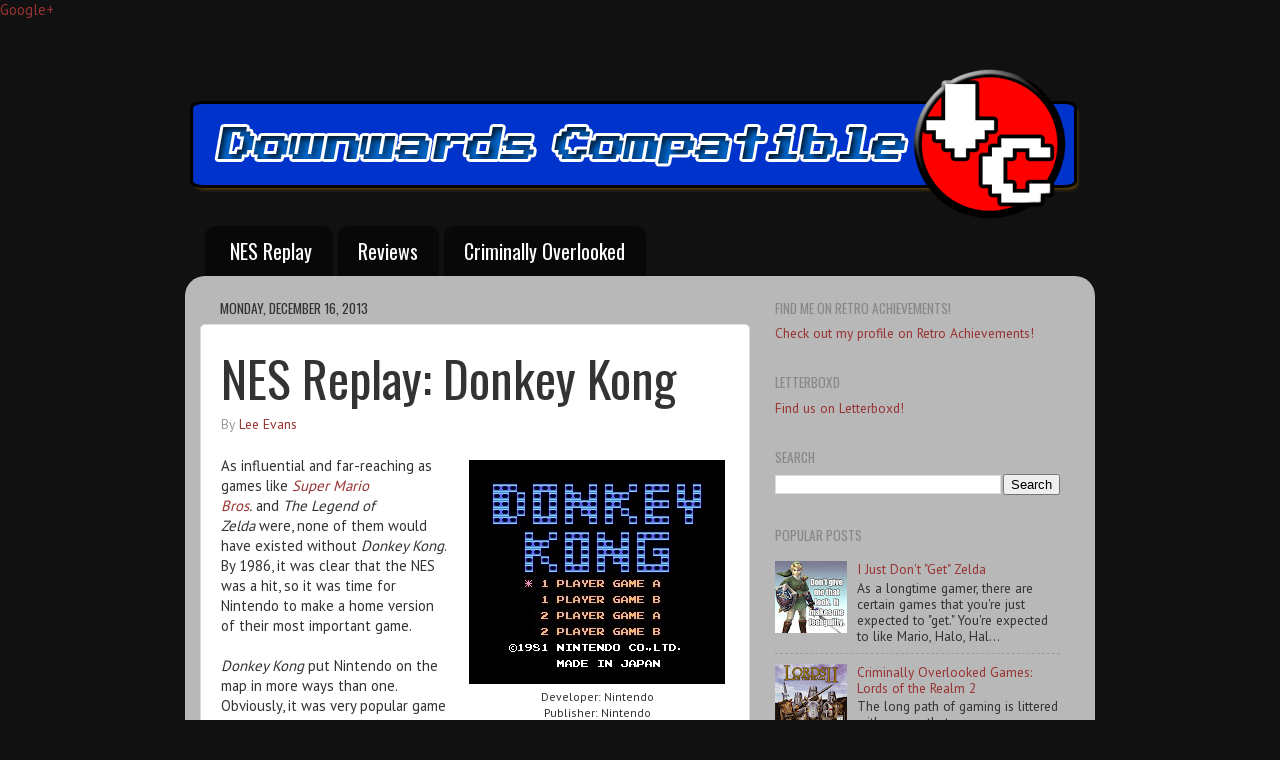

--- FILE ---
content_type: text/html; charset=UTF-8
request_url: http://www.downwardscompatible.com/2013/12/nes-replay-donkey-kong.html
body_size: 13725
content:
<!DOCTYPE html>
<html class='v2' dir='ltr' xmlns='http://www.w3.org/1999/xhtml' xmlns:b='http://www.google.com/2005/gml/b' xmlns:data='http://www.google.com/2005/gml/data' xmlns:expr='http://www.google.com/2005/gml/expr'>
<head>
<link href='https://www.blogger.com/static/v1/widgets/335934321-css_bundle_v2.css' rel='stylesheet' type='text/css'/>
<meta content='width=1100' name='viewport'/>
<meta content='text/html; charset=UTF-8' http-equiv='Content-Type'/>
<meta content='blogger' name='generator'/>
<link href='http://www.downwardscompatible.com/favicon.ico' rel='icon' type='image/x-icon'/>
<link href='http://www.downwardscompatible.com/2013/12/nes-replay-donkey-kong.html' rel='canonical'/>
<link rel="alternate" type="application/atom+xml" title="Downwards Compatible - Video Games and Pop Culture - Atom" href="http://www.downwardscompatible.com/feeds/posts/default" />
<link rel="alternate" type="application/rss+xml" title="Downwards Compatible - Video Games and Pop Culture - RSS" href="http://www.downwardscompatible.com/feeds/posts/default?alt=rss" />
<link rel="service.post" type="application/atom+xml" title="Downwards Compatible - Video Games and Pop Culture - Atom" href="https://www.blogger.com/feeds/5958630519986783831/posts/default" />

<link rel="alternate" type="application/atom+xml" title="Downwards Compatible - Video Games and Pop Culture - Atom" href="http://www.downwardscompatible.com/feeds/7118869392270165185/comments/default" />
<!--Can't find substitution for tag [blog.ieCssRetrofitLinks]-->
<link href='https://blogger.googleusercontent.com/img/b/R29vZ2xl/AVvXsEjlMVbhZ0qhiNkGjwZo3Lh0jUwkDfiCJrQ-4DQ3Z2yYWrUegoUZz4CaCVZ5Nxrpjo3Z6vV9NfW7oN2RnBJhFrstqTlqZgYRkFBkZIdbc2gUl7u3TUIhQcJ2mY696ye0QwRGc_bqGgc_QW_t/s1600/DonkeyKongTitle.jpg' rel='image_src'/>
<meta content='http://www.downwardscompatible.com/2013/12/nes-replay-donkey-kong.html' property='og:url'/>
<meta content='NES Replay: Donkey Kong' property='og:title'/>
<meta content='All about video games, pop culture and whatever else crosses our desk.' property='og:description'/>
<meta content='https://blogger.googleusercontent.com/img/b/R29vZ2xl/AVvXsEjlMVbhZ0qhiNkGjwZo3Lh0jUwkDfiCJrQ-4DQ3Z2yYWrUegoUZz4CaCVZ5Nxrpjo3Z6vV9NfW7oN2RnBJhFrstqTlqZgYRkFBkZIdbc2gUl7u3TUIhQcJ2mY696ye0QwRGc_bqGgc_QW_t/w1200-h630-p-k-no-nu/DonkeyKongTitle.jpg' property='og:image'/>
<title>Downwards Compatible - Video Games and Pop Culture: NES Replay: Donkey Kong</title>
<style type='text/css'>@font-face{font-family:'Oswald';font-style:normal;font-weight:400;font-display:swap;src:url(//fonts.gstatic.com/s/oswald/v57/TK3_WkUHHAIjg75cFRf3bXL8LICs1_FvsUtiZSSUhiCXABTV.woff2)format('woff2');unicode-range:U+0460-052F,U+1C80-1C8A,U+20B4,U+2DE0-2DFF,U+A640-A69F,U+FE2E-FE2F;}@font-face{font-family:'Oswald';font-style:normal;font-weight:400;font-display:swap;src:url(//fonts.gstatic.com/s/oswald/v57/TK3_WkUHHAIjg75cFRf3bXL8LICs1_FvsUJiZSSUhiCXABTV.woff2)format('woff2');unicode-range:U+0301,U+0400-045F,U+0490-0491,U+04B0-04B1,U+2116;}@font-face{font-family:'Oswald';font-style:normal;font-weight:400;font-display:swap;src:url(//fonts.gstatic.com/s/oswald/v57/TK3_WkUHHAIjg75cFRf3bXL8LICs1_FvsUliZSSUhiCXABTV.woff2)format('woff2');unicode-range:U+0102-0103,U+0110-0111,U+0128-0129,U+0168-0169,U+01A0-01A1,U+01AF-01B0,U+0300-0301,U+0303-0304,U+0308-0309,U+0323,U+0329,U+1EA0-1EF9,U+20AB;}@font-face{font-family:'Oswald';font-style:normal;font-weight:400;font-display:swap;src:url(//fonts.gstatic.com/s/oswald/v57/TK3_WkUHHAIjg75cFRf3bXL8LICs1_FvsUhiZSSUhiCXABTV.woff2)format('woff2');unicode-range:U+0100-02BA,U+02BD-02C5,U+02C7-02CC,U+02CE-02D7,U+02DD-02FF,U+0304,U+0308,U+0329,U+1D00-1DBF,U+1E00-1E9F,U+1EF2-1EFF,U+2020,U+20A0-20AB,U+20AD-20C0,U+2113,U+2C60-2C7F,U+A720-A7FF;}@font-face{font-family:'Oswald';font-style:normal;font-weight:400;font-display:swap;src:url(//fonts.gstatic.com/s/oswald/v57/TK3_WkUHHAIjg75cFRf3bXL8LICs1_FvsUZiZSSUhiCXAA.woff2)format('woff2');unicode-range:U+0000-00FF,U+0131,U+0152-0153,U+02BB-02BC,U+02C6,U+02DA,U+02DC,U+0304,U+0308,U+0329,U+2000-206F,U+20AC,U+2122,U+2191,U+2193,U+2212,U+2215,U+FEFF,U+FFFD;}@font-face{font-family:'PT Sans';font-style:normal;font-weight:400;font-display:swap;src:url(//fonts.gstatic.com/s/ptsans/v18/jizaRExUiTo99u79D0-ExcOPIDUg-g.woff2)format('woff2');unicode-range:U+0460-052F,U+1C80-1C8A,U+20B4,U+2DE0-2DFF,U+A640-A69F,U+FE2E-FE2F;}@font-face{font-family:'PT Sans';font-style:normal;font-weight:400;font-display:swap;src:url(//fonts.gstatic.com/s/ptsans/v18/jizaRExUiTo99u79D0aExcOPIDUg-g.woff2)format('woff2');unicode-range:U+0301,U+0400-045F,U+0490-0491,U+04B0-04B1,U+2116;}@font-face{font-family:'PT Sans';font-style:normal;font-weight:400;font-display:swap;src:url(//fonts.gstatic.com/s/ptsans/v18/jizaRExUiTo99u79D0yExcOPIDUg-g.woff2)format('woff2');unicode-range:U+0100-02BA,U+02BD-02C5,U+02C7-02CC,U+02CE-02D7,U+02DD-02FF,U+0304,U+0308,U+0329,U+1D00-1DBF,U+1E00-1E9F,U+1EF2-1EFF,U+2020,U+20A0-20AB,U+20AD-20C0,U+2113,U+2C60-2C7F,U+A720-A7FF;}@font-face{font-family:'PT Sans';font-style:normal;font-weight:400;font-display:swap;src:url(//fonts.gstatic.com/s/ptsans/v18/jizaRExUiTo99u79D0KExcOPIDU.woff2)format('woff2');unicode-range:U+0000-00FF,U+0131,U+0152-0153,U+02BB-02BC,U+02C6,U+02DA,U+02DC,U+0304,U+0308,U+0329,U+2000-206F,U+20AC,U+2122,U+2191,U+2193,U+2212,U+2215,U+FEFF,U+FFFD;}</style>
<style id='page-skin-1' type='text/css'><!--
/*-----------------------------------------------
Blogger Template Style
Name:     Picture Window
Designer: Blogger
URL:      www.blogger.com
----------------------------------------------- */
/* Content
----------------------------------------------- */
body {
font: normal normal 15px PT Sans;
color: #333333;
background: #111111 none no-repeat scroll center center;
}
html body .region-inner {
min-width: 0;
max-width: 100%;
width: auto;
}
.content-outer {
font-size: 90%;
}
a:link {
text-decoration:none;
color: #993333;
}
a:visited {
text-decoration:none;
color: #cc6666;
}
a:hover {
text-decoration:underline;
color: #ff3243;
}
.content-outer {
background: transparent none repeat scroll top left;
-moz-border-radius: 0;
-webkit-border-radius: 0;
-goog-ms-border-radius: 0;
border-radius: 0;
-moz-box-shadow: 0 0 0 rgba(0, 0, 0, .15);
-webkit-box-shadow: 0 0 0 rgba(0, 0, 0, .15);
-goog-ms-box-shadow: 0 0 0 rgba(0, 0, 0, .15);
box-shadow: 0 0 0 rgba(0, 0, 0, .15);
margin: 20px auto;
}
.content-inner {
padding: 0;
}
/* Header
----------------------------------------------- */
.header-outer {
background: transparent none repeat-x scroll top left;
_background-image: none;
color: #ffffff;
-moz-border-radius: 0;
-webkit-border-radius: 0;
-goog-ms-border-radius: 0;
border-radius: 0;
}
.Header img, .Header #header-inner {
-moz-border-radius: 0;
-webkit-border-radius: 0;
-goog-ms-border-radius: 0;
border-radius: 0;
}
.header-inner .Header .titlewrapper,
.header-inner .Header .descriptionwrapper {
padding-left: 0;
padding-right: 0;
}
.Header h1 {
font: normal normal 36px Arial, Tahoma, Helvetica, FreeSans, sans-serif;
text-shadow: 1px 1px 3px rgba(0, 0, 0, 0.3);
}
.Header h1 a {
color: #ffffff;
}
.Header .description {
font-size: 130%;
}
/* Tabs
----------------------------------------------- */
.tabs-inner {
margin: .5em 20px 0;
padding: 0;
}
.tabs-inner .section {
margin: 0;
}
.tabs-inner .widget ul {
padding: 0;
background: transparent none repeat scroll bottom;
-moz-border-radius: 0;
-webkit-border-radius: 0;
-goog-ms-border-radius: 0;
border-radius: 0;
}
.tabs-inner .widget li {
border: none;
}
.tabs-inner .widget li a {
display: inline-block;
padding: .5em 1em;
margin-right: .25em;
color: #ffffff;
font: normal normal 20px Oswald;
-moz-border-radius: 10px 10px 0 0;
-webkit-border-top-left-radius: 10px;
-webkit-border-top-right-radius: 10px;
-goog-ms-border-radius: 10px 10px 0 0;
border-radius: 10px 10px 0 0;
background: transparent url(//www.blogblog.com/1kt/transparent/black50.png) repeat scroll top left;
border-right: 1px solid transparent;
}
.tabs-inner .widget li:first-child a {
padding-left: 1.25em;
-moz-border-radius-topleft: 10px;
-moz-border-radius-bottomleft: 0;
-webkit-border-top-left-radius: 10px;
-webkit-border-bottom-left-radius: 0;
-goog-ms-border-top-left-radius: 10px;
-goog-ms-border-bottom-left-radius: 0;
border-top-left-radius: 10px;
border-bottom-left-radius: 0;
}
.tabs-inner .widget li.selected a,
.tabs-inner .widget li a:hover {
position: relative;
z-index: 1;
background: #0000ff url(//www.blogblog.com/1kt/transparent/white80.png) repeat scroll bottom;
color: #336699;
-moz-box-shadow: 0 0 3px rgba(0, 0, 0, .15);
-webkit-box-shadow: 0 0 3px rgba(0, 0, 0, .15);
-goog-ms-box-shadow: 0 0 3px rgba(0, 0, 0, .15);
box-shadow: 0 0 3px rgba(0, 0, 0, .15);
}
/* Headings
----------------------------------------------- */
h2 {
font: normal normal 100% Oswald;
text-transform: uppercase;
color: #888888;
margin: .5em 0;
}
/* Main
----------------------------------------------- */
.main-outer {
background: transparent url(//www.blogblog.com/1kt/transparent/white80.png) repeat scroll top left;
-moz-border-radius: 20px 20px 0 0;
-webkit-border-top-left-radius: 20px;
-webkit-border-top-right-radius: 20px;
-webkit-border-bottom-left-radius: 0;
-webkit-border-bottom-right-radius: 0;
-goog-ms-border-radius: 20px 20px 0 0;
border-radius: 20px 20px 0 0;
-moz-box-shadow: 0 1px 3px rgba(0, 0, 0, .15);
-webkit-box-shadow: 0 1px 3px rgba(0, 0, 0, .15);
-goog-ms-box-shadow: 0 1px 3px rgba(0, 0, 0, .15);
box-shadow: 0 1px 3px rgba(0, 0, 0, .15);
}
.main-inner {
padding: 15px 20px 20px;
}
.main-inner .column-center-inner {
padding: 0 0;
}
.main-inner .column-left-inner {
padding-left: 0;
}
.main-inner .column-right-inner {
padding-right: 0;
}
/* Posts
----------------------------------------------- */
h3.post-title {
margin: 0;
font: normal normal 50px Oswald;
}
.comments h4 {
margin: 1em 0 0;
font: normal normal 50px Oswald;
}
.date-header span {
color: #333333;
}
.post-outer {
background-color: #ffffff;
border: solid 1px #dddddd;
-moz-border-radius: 5px;
-webkit-border-radius: 5px;
border-radius: 5px;
-goog-ms-border-radius: 5px;
padding: 15px 20px;
margin: 0 -20px 20px;
}
.post-body {
line-height: 1.4;
font-size: 110%;
position: relative;
}
.post-header {
margin: 0 0 1.5em;
color: #999999;
line-height: 1.6;
}
.post-footer {
margin: .5em 0 0;
color: #999999;
line-height: 1.6;
}
#blog-pager {
font-size: 140%
}
#comments .comment-author {
padding-top: 1.5em;
border-top: dashed 1px #ccc;
border-top: dashed 1px rgba(128, 128, 128, .5);
background-position: 0 1.5em;
}
#comments .comment-author:first-child {
padding-top: 0;
border-top: none;
}
.avatar-image-container {
margin: .2em 0 0;
}
/* Comments
----------------------------------------------- */
.comments .comments-content .icon.blog-author {
background-repeat: no-repeat;
background-image: url([data-uri]);
}
.comments .comments-content .loadmore a {
border-top: 1px solid #ff3243;
border-bottom: 1px solid #ff3243;
}
.comments .continue {
border-top: 2px solid #ff3243;
}
/* Widgets
----------------------------------------------- */
.widget ul, .widget #ArchiveList ul.flat {
padding: 0;
list-style: none;
}
.widget ul li, .widget #ArchiveList ul.flat li {
border-top: dashed 1px #ccc;
border-top: dashed 1px rgba(128, 128, 128, .5);
}
.widget ul li:first-child, .widget #ArchiveList ul.flat li:first-child {
border-top: none;
}
.widget .post-body ul {
list-style: disc;
}
.widget .post-body ul li {
border: none;
}
/* Footer
----------------------------------------------- */
.footer-outer {
color:#cccccc;
background: transparent url(//www.blogblog.com/1kt/transparent/black50.png) repeat scroll top left;
-moz-border-radius: 0 0 20px 20px;
-webkit-border-top-left-radius: 0;
-webkit-border-top-right-radius: 0;
-webkit-border-bottom-left-radius: 20px;
-webkit-border-bottom-right-radius: 20px;
-goog-ms-border-radius: 0 0 20px 20px;
border-radius: 0 0 20px 20px;
-moz-box-shadow: 0 1px 3px rgba(0, 0, 0, .15);
-webkit-box-shadow: 0 1px 3px rgba(0, 0, 0, .15);
-goog-ms-box-shadow: 0 1px 3px rgba(0, 0, 0, .15);
box-shadow: 0 1px 3px rgba(0, 0, 0, .15);
}
.footer-inner {
padding: 10px 20px 20px;
}
.footer-outer a {
color: #ee98a1;
}
.footer-outer a:visited {
color: #ee7f77;
}
.footer-outer a:hover {
color: #ff3243;
}
.footer-outer .widget h2 {
color: #aaaaaa;
}
/* Mobile
----------------------------------------------- */
html body.mobile {
height: auto;
}
html body.mobile {
min-height: 480px;
background-size: 100% auto;
}
.mobile .body-fauxcolumn-outer {
background: transparent none repeat scroll top left;
}
html .mobile .mobile-date-outer, html .mobile .blog-pager {
border-bottom: none;
background: transparent url(//www.blogblog.com/1kt/transparent/white80.png) repeat scroll top left;
margin-bottom: 10px;
}
.mobile .date-outer {
background: transparent url(//www.blogblog.com/1kt/transparent/white80.png) repeat scroll top left;
}
.mobile .header-outer, .mobile .main-outer,
.mobile .post-outer, .mobile .footer-outer {
-moz-border-radius: 0;
-webkit-border-radius: 0;
-goog-ms-border-radius: 0;
border-radius: 0;
}
.mobile .content-outer,
.mobile .main-outer,
.mobile .post-outer {
background: inherit;
border: none;
}
.mobile .content-outer {
font-size: 100%;
}
.mobile-link-button {
background-color: #993333;
}
.mobile-link-button a:link, .mobile-link-button a:visited {
color: #ffffff;
}
.mobile-index-contents {
color: #333333;
}
.mobile .tabs-inner .PageList .widget-content {
background: #0000ff url(//www.blogblog.com/1kt/transparent/white80.png) repeat scroll bottom;
color: #336699;
}
.mobile .tabs-inner .PageList .widget-content .pagelist-arrow {
border-left: 1px solid transparent;
}

--></style>
<style id='template-skin-1' type='text/css'><!--
body {
min-width: 910px;
}
.content-outer, .content-fauxcolumn-outer, .region-inner {
min-width: 910px;
max-width: 910px;
_width: 910px;
}
.main-inner .columns {
padding-left: 0px;
padding-right: 330px;
}
.main-inner .fauxcolumn-center-outer {
left: 0px;
right: 330px;
/* IE6 does not respect left and right together */
_width: expression(this.parentNode.offsetWidth -
parseInt("0px") -
parseInt("330px") + 'px');
}
.main-inner .fauxcolumn-left-outer {
width: 0px;
}
.main-inner .fauxcolumn-right-outer {
width: 330px;
}
.main-inner .column-left-outer {
width: 0px;
right: 100%;
margin-left: -0px;
}
.main-inner .column-right-outer {
width: 330px;
margin-right: -330px;
}
#layout {
min-width: 0;
}
#layout .content-outer {
min-width: 0;
width: 800px;
}
#layout .region-inner {
min-width: 0;
width: auto;
}
--></style>
<script type='text/javascript'>
        (function(i,s,o,g,r,a,m){i['GoogleAnalyticsObject']=r;i[r]=i[r]||function(){
        (i[r].q=i[r].q||[]).push(arguments)},i[r].l=1*new Date();a=s.createElement(o),
        m=s.getElementsByTagName(o)[0];a.async=1;a.src=g;m.parentNode.insertBefore(a,m)
        })(window,document,'script','https://www.google-analytics.com/analytics.js','ga');
        ga('create', 'UA-32628387-1', 'auto', 'blogger');
        ga('blogger.send', 'pageview');
      </script>
<a href='https://plus.google.com/103544176918836110698' rel='publisher'>Google+</a>
<link href='https://www.blogger.com/dyn-css/authorization.css?targetBlogID=5958630519986783831&amp;zx=66fba29c-013e-4926-a6e4-34efd680e6b6' media='none' onload='if(media!=&#39;all&#39;)media=&#39;all&#39;' rel='stylesheet'/><noscript><link href='https://www.blogger.com/dyn-css/authorization.css?targetBlogID=5958630519986783831&amp;zx=66fba29c-013e-4926-a6e4-34efd680e6b6' rel='stylesheet'/></noscript>
<meta name='google-adsense-platform-account' content='ca-host-pub-1556223355139109'/>
<meta name='google-adsense-platform-domain' content='blogspot.com'/>

<!-- data-ad-client=ca-pub-0467509604198634 -->

</head>
<body class='loading variant-open'>
<div class='navbar no-items section' id='navbar'>
</div>
<div class='body-fauxcolumns'>
<div class='fauxcolumn-outer body-fauxcolumn-outer'>
<div class='cap-top'>
<div class='cap-left'></div>
<div class='cap-right'></div>
</div>
<div class='fauxborder-left'>
<div class='fauxborder-right'></div>
<div class='fauxcolumn-inner'>
</div>
</div>
<div class='cap-bottom'>
<div class='cap-left'></div>
<div class='cap-right'></div>
</div>
</div>
</div>
<div class='content'>
<div class='content-fauxcolumns'>
<div class='fauxcolumn-outer content-fauxcolumn-outer'>
<div class='cap-top'>
<div class='cap-left'></div>
<div class='cap-right'></div>
</div>
<div class='fauxborder-left'>
<div class='fauxborder-right'></div>
<div class='fauxcolumn-inner'>
</div>
</div>
<div class='cap-bottom'>
<div class='cap-left'></div>
<div class='cap-right'></div>
</div>
</div>
</div>
<div class='content-outer'>
<div class='content-cap-top cap-top'>
<div class='cap-left'></div>
<div class='cap-right'></div>
</div>
<div class='fauxborder-left content-fauxborder-left'>
<div class='fauxborder-right content-fauxborder-right'></div>
<div class='content-inner'>
<header>
<div class='header-outer'>
<div class='header-cap-top cap-top'>
<div class='cap-left'></div>
<div class='cap-right'></div>
</div>
<div class='fauxborder-left header-fauxborder-left'>
<div class='fauxborder-right header-fauxborder-right'></div>
<div class='region-inner header-inner'>
<div class='header section' id='header'><div class='widget Header' data-version='1' id='Header1'>
<div id='header-inner'>
<a href='http://www.downwardscompatible.com/' style='display: block'>
<img alt='Downwards Compatible - Video Games and Pop Culture' height='150px; ' id='Header1_headerimg' src='https://blogger.googleusercontent.com/img/b/R29vZ2xl/AVvXsEi-EXaqYNPF-UZGxj9IYnXvdttO5SIFd6gt8SCi_6hzRNUDzXbPjGdt_oKCpNsuBTbtsdObj9umm-EFJZh7ocJFnuG9-F7BLJO0mHSiPnfNrM-ro7EJ9jvwUdIyyEkMdlv-G9mYo6UF770r/s1600/logonovember13.png' style='display: block' width='900px; '/>
</a>
</div>
</div></div>
</div>
</div>
<div class='header-cap-bottom cap-bottom'>
<div class='cap-left'></div>
<div class='cap-right'></div>
</div>
</div>
</header>
<div class='tabs-outer'>
<div class='tabs-cap-top cap-top'>
<div class='cap-left'></div>
<div class='cap-right'></div>
</div>
<div class='fauxborder-left tabs-fauxborder-left'>
<div class='fauxborder-right tabs-fauxborder-right'></div>
<div class='region-inner tabs-inner'>
<div class='tabs section' id='crosscol'><div class='widget PageList' data-version='1' id='PageList1'>
<h2>Pages</h2>
<div class='widget-content'>
<ul>
<li>
<a href='http://www.downwardscompatible.com/p/1942-1943-battle-of-midway-10-yard.html'>NES Replay</a>
</li>
<li>
<a href='http://www.downwardscompatible.com/p/reviews.html'>Reviews</a>
</li>
<li>
<a href='http://www.downwardscompatible.com/search/label/Criminally%20Overlooked'>Criminally Overlooked</a>
</li>
</ul>
<div class='clear'></div>
</div>
</div></div>
<div class='tabs no-items section' id='crosscol-overflow'></div>
</div>
</div>
<div class='tabs-cap-bottom cap-bottom'>
<div class='cap-left'></div>
<div class='cap-right'></div>
</div>
</div>
<div class='main-outer'>
<div class='main-cap-top cap-top'>
<div class='cap-left'></div>
<div class='cap-right'></div>
</div>
<div class='fauxborder-left main-fauxborder-left'>
<div class='fauxborder-right main-fauxborder-right'></div>
<div class='region-inner main-inner'>
<div class='columns fauxcolumns'>
<div class='fauxcolumn-outer fauxcolumn-center-outer'>
<div class='cap-top'>
<div class='cap-left'></div>
<div class='cap-right'></div>
</div>
<div class='fauxborder-left'>
<div class='fauxborder-right'></div>
<div class='fauxcolumn-inner'>
</div>
</div>
<div class='cap-bottom'>
<div class='cap-left'></div>
<div class='cap-right'></div>
</div>
</div>
<div class='fauxcolumn-outer fauxcolumn-left-outer'>
<div class='cap-top'>
<div class='cap-left'></div>
<div class='cap-right'></div>
</div>
<div class='fauxborder-left'>
<div class='fauxborder-right'></div>
<div class='fauxcolumn-inner'>
</div>
</div>
<div class='cap-bottom'>
<div class='cap-left'></div>
<div class='cap-right'></div>
</div>
</div>
<div class='fauxcolumn-outer fauxcolumn-right-outer'>
<div class='cap-top'>
<div class='cap-left'></div>
<div class='cap-right'></div>
</div>
<div class='fauxborder-left'>
<div class='fauxborder-right'></div>
<div class='fauxcolumn-inner'>
</div>
</div>
<div class='cap-bottom'>
<div class='cap-left'></div>
<div class='cap-right'></div>
</div>
</div>
<!-- corrects IE6 width calculation -->
<div class='columns-inner'>
<div class='column-center-outer'>
<div class='column-center-inner'>
<div class='main section' id='main'><div class='widget Blog' data-version='1' id='Blog1'>
<div class='blog-posts hfeed'>

          <div class="date-outer">
        
<h2 class='date-header'><span>Monday, December 16, 2013</span></h2>

          <div class="date-posts">
        
<div class='post-outer'>
<div class='post hentry' itemprop='blogPost' itemscope='itemscope' itemtype='http://schema.org/BlogPosting'>
<meta content='https://blogger.googleusercontent.com/img/b/R29vZ2xl/AVvXsEjlMVbhZ0qhiNkGjwZo3Lh0jUwkDfiCJrQ-4DQ3Z2yYWrUegoUZz4CaCVZ5Nxrpjo3Z6vV9NfW7oN2RnBJhFrstqTlqZgYRkFBkZIdbc2gUl7u3TUIhQcJ2mY696ye0QwRGc_bqGgc_QW_t/s1600/DonkeyKongTitle.jpg' itemprop='image_url'/>
<meta content='5958630519986783831' itemprop='blogId'/>
<meta content='7118869392270165185' itemprop='postId'/>
<a name='7118869392270165185'></a>
<h3 class='post-title entry-title' itemprop='name'>
NES Replay: Donkey Kong
</h3>
<div class='post-header'>
<div class='post-header-line-1'><span class='post-author vcard'>
By
<span class='fn' itemprop='author' itemscope='itemscope' itemtype='http://schema.org/Person'>
<meta content='https://www.blogger.com/profile/16318611726967198747' itemprop='url'/>
<a class='g-profile' href='https://www.blogger.com/profile/16318611726967198747' rel='author' title='author profile'>
<span itemprop='name'>Lee Evans</span>
</a>
</span>
</span>
</div>
</div>
<div class='post-body entry-content' id='post-body-7118869392270165185' itemprop='description articleBody'>
<table cellpadding="0" cellspacing="0" class="tr-caption-container" style="float: right; margin-left: 1em; text-align: right;"><tbody>
<tr><td style="text-align: center;"><a href="https://blogger.googleusercontent.com/img/b/R29vZ2xl/AVvXsEjlMVbhZ0qhiNkGjwZo3Lh0jUwkDfiCJrQ-4DQ3Z2yYWrUegoUZz4CaCVZ5Nxrpjo3Z6vV9NfW7oN2RnBJhFrstqTlqZgYRkFBkZIdbc2gUl7u3TUIhQcJ2mY696ye0QwRGc_bqGgc_QW_t/s1600/DonkeyKongTitle.jpg" imageanchor="1" style="clear: right; margin-bottom: 1em; margin-left: auto; margin-right: auto;"><img border="0" src="https://blogger.googleusercontent.com/img/b/R29vZ2xl/AVvXsEjlMVbhZ0qhiNkGjwZo3Lh0jUwkDfiCJrQ-4DQ3Z2yYWrUegoUZz4CaCVZ5Nxrpjo3Z6vV9NfW7oN2RnBJhFrstqTlqZgYRkFBkZIdbc2gUl7u3TUIhQcJ2mY696ye0QwRGc_bqGgc_QW_t/s1600/DonkeyKongTitle.jpg" /></a></td></tr>
<tr><td class="tr-caption" style="text-align: center;">Developer: Nintendo<br />
Publisher: Nintendo<br />
Released: 1986</td></tr>
</tbody></table>
As influential and far-reaching as games like <i><a href="http://www.downwardscompatible.com/2013/11/nes-replay-super-mario-bros.html">Super Mario Bros</a>.</i>&nbsp;and&nbsp;<i>The Legend of Zelda</i>&nbsp;were, none of them would have existed without&nbsp;<i>Donkey Kong</i>. By 1986, it was clear that the NES was a hit, so it was time for Nintendo to make a home version of their most important game.<br />
<br />
<i>Donkey Kong</i> put Nintendo on the map in more ways than one. Obviously, it was very popular game and made Nintendo a lot of money, but it also helped Nintendo in a more intangible, indirect way. When <i>Donkey Kong</i> was released in 1981, Nintendo was sued by Universal Pictures for copyright infringement. Their claim was that the names "Donkey Kong" and "King Kong" were too similar, they both had a giant ape that the property was named after and both of the apes were on the top of a structure with a damsel in distress. Nintendo's counter-argument was, "Nuh-uh."<br />
<br />
Yet, surprisingly enough, Nintendo won the lawsuit. They were the smaller company, with smaller coffers and less of a footprint, going up against one of the biggest movie studios in the world. A video game company wasn't supposed to roundly defeat another entertainment entity in court like that, especially one as entrenched as Universal.<br />
<br />
<a name="more"></a><br />
That win helped Nintendo realize that they weren't just fighting against the big boys, they were <i>one of</i> the big boys. That was a huge boost, not only for Nintendo but for gaming as a whole.<br />
<br />
As a result of the ruling, Nintendo could keep on making their <i>Donkey Kong</i> arcade machines with impunity. There was another problem, though: Arcade machines are a very difficult business model in general. At the time, each arcade machine retailed for about $2000-3000, so it represented a considerable investment on the part of the purchaser. An arcade machine that wasn't popular would just sit there, gathering dust. Purchasers like arcades and bars could only invest in a game that would get them their money back. If an arcade game wasn't immediately attention-grabbing or wasn't good at getting money out of players, it wasn't going to find a buyer.<br />
<br />
That meant that arcade machines were frequently an all-or-nothing proposition. There weren't sleeper arcade hits. For a game to make any money, it had to sell a lot of units, and fast. Nintendo could offset costs by licensing their games to other companies who would, in turn, make and sell the arcade cabinets, but it was still a business model fraught with risks.<br />
<br />
<div class="separator" style="clear: both; text-align: center;">
<a href="https://blogger.googleusercontent.com/img/b/R29vZ2xl/AVvXsEibEGpRAjxmwR-qkeIKhSEA2dJWv0XM5HntuFBqHmLBv0q66J0NC7_jhHoHYJ9N4hrU0mkL4TljhOeT-K277WwTMwWNcj8jfEvMTNFzutUEkNIJEkVyFDReHhmHrsG6U4alcOvKbR9ovcAL/s1600/DonkeyKongScreen.jpg" imageanchor="1" style="clear: right; float: right; margin-bottom: 1em; margin-left: 1em;"><img border="0" src="https://blogger.googleusercontent.com/img/b/R29vZ2xl/AVvXsEibEGpRAjxmwR-qkeIKhSEA2dJWv0XM5HntuFBqHmLBv0q66J0NC7_jhHoHYJ9N4hrU0mkL4TljhOeT-K277WwTMwWNcj8jfEvMTNFzutUEkNIJEkVyFDReHhmHrsG6U4alcOvKbR9ovcAL/s1600/DonkeyKongScreen.jpg" /></a></div>
At its peak popularity, there were about 60,000 <i>Donkey Kong</i> machines in the wild. That's about $120 million in revenue by a conservative estimate (over $250 million if you adjust for inflation). That's a good chunk of change, but you have to remember that&nbsp;<i>Donkey Kong</i> was an all-time hit. Other companies weren't always so lucky.<br />
<br />
For that reason, developers of arcade games tried to port their games to home consoles. That came with its own problems. For example, Namco had made&nbsp;<i>Pac-Man</i>&nbsp;and raked in money at the arcades. Taito made&nbsp;<i>Space Invaders</i>&nbsp;and made a ton of cash too. Yet, in order to port their games to other systems they had to rely on other companies to provide the console and do the porting. In Taito's case, the port of <i>Space Invaders</i> was brilliant and sold millions of Atari 2600s. In Namco's case, the Atari 2600 port of&nbsp;<i>Pac-Man</i> was a historically bad game.&nbsp;A bad port could be someone's first experience with a game and could almost destroy a brand irrevocably.<br />
<br />
Nintendo, on the other hand, controlled their own console and controlled their own software development. With that much control, they could do whatever they wanted. That sort of freedom should have been liberating. Instead, though, there was a troubling problem.&nbsp;<i>Donkey Kong</i> had four levels in the arcade version. The NES version excluded one of the levels because of "space reasons."<br />
<br />
Do you believe that reason? I don't. It's completely ridiculous, and nothing you can say can convince me otherwise. They were able to squeeze 32 levels into the cartridge of <i>Super Mario Bros.</i>, weren't they?<br />
<br />
The "space reasons" argument is more than likely bunk. While <i>Donkey Kong</i> was six years old at this point, people were still buying and playing <i>Donkey Kong </i>arcade machines. Nintendo didn't want to cut off one part of their business to pump up another part, and by eliminating one of the levels in the console port the arcade game was still relevant. While it makes sense from a business standpoint, it's still kind of a crappy move on Nintendo's part.<br />
<br />
As far as the game itself goes, <i>Donkey Kong</i> still holds up fairly well. <i>Donkey Kong </i>has been out for 30 years, and my heart always stops for a moment during the second level where Donkey Kong is throwing trampolines at the player. The physics still feel great, and it's a fantastic introductory game for a new player. When you stack <i>Donkey Kong</i> up against other arcade games of its era, it's great.<br />
<br />
<i>Donkey Kong</i> is also interesting because of the point of the game. It's not necessarily about defeating enemies, and the fastest way to beat a level is to avoid killing any enemies altogether. It's more about avoidance and movement than anything else, which was a revolutionary concept in 1980 and still makes waves today.<br />
<br />
It's still odd, though:&nbsp;<i>Donkey Kong</i>&nbsp;for the NES was the best console port of one of the most popular arcade games, hands down, and yet it was still missing a key part of the game. It was a weird discrepancy that very few arcade ports would rectify.<br />
<br />
Most notably, though, the next game on our list would just about nail it.<br />
<br />
Final Rating:<br />
<br />
<div class="separator" style="clear: both; text-align: center;">
<a href="https://blogger.googleusercontent.com/img/b/R29vZ2xl/AVvXsEg516Z2iCDl_DfyYYpDCS7Jon5sx-AC8UdlO72W62JuxdeRERXLYLLI2RyoVxyEBtF-zXDQambbVh4IAlUBm1Mho7k4lzhXp49_IhYIxinYMj8IJmS2e1A5rXjNQ6hiIsE6-Wrkloe4CKW3/s1600/Good.png" imageanchor="1" style="margin-left: 1em; margin-right: 1em;"><img border="0" height="74" src="https://blogger.googleusercontent.com/img/b/R29vZ2xl/AVvXsEg516Z2iCDl_DfyYYpDCS7Jon5sx-AC8UdlO72W62JuxdeRERXLYLLI2RyoVxyEBtF-zXDQambbVh4IAlUBm1Mho7k4lzhXp49_IhYIxinYMj8IJmS2e1A5rXjNQ6hiIsE6-Wrkloe4CKW3/s320/Good.png" width="320" /></a></div>
<br />
<div style='clear: both;'></div>
</div>
<div class='post-footer'>
<div class='post-footer-line post-footer-line-1'><span class='post-timestamp'>
at
<meta content='http://www.downwardscompatible.com/2013/12/nes-replay-donkey-kong.html' itemprop='url'/>
<a class='timestamp-link' href='http://www.downwardscompatible.com/2013/12/nes-replay-donkey-kong.html' rel='bookmark' title='permanent link'><abbr class='published' itemprop='datePublished' title='2013-12-16T09:00:00-06:00'>9:00&#8239;AM</abbr></a>
</span>
<span class='post-comment-link'>
</span>
<span class='post-icons'>
</span>
<div class='post-share-buttons goog-inline-block'>
<a class='goog-inline-block share-button sb-email' href='https://www.blogger.com/share-post.g?blogID=5958630519986783831&postID=7118869392270165185&target=email' target='_blank' title='Email This'><span class='share-button-link-text'>Email This</span></a><a class='goog-inline-block share-button sb-blog' href='https://www.blogger.com/share-post.g?blogID=5958630519986783831&postID=7118869392270165185&target=blog' onclick='window.open(this.href, "_blank", "height=270,width=475"); return false;' target='_blank' title='BlogThis!'><span class='share-button-link-text'>BlogThis!</span></a><a class='goog-inline-block share-button sb-twitter' href='https://www.blogger.com/share-post.g?blogID=5958630519986783831&postID=7118869392270165185&target=twitter' target='_blank' title='Share to X'><span class='share-button-link-text'>Share to X</span></a><a class='goog-inline-block share-button sb-facebook' href='https://www.blogger.com/share-post.g?blogID=5958630519986783831&postID=7118869392270165185&target=facebook' onclick='window.open(this.href, "_blank", "height=430,width=640"); return false;' target='_blank' title='Share to Facebook'><span class='share-button-link-text'>Share to Facebook</span></a><a class='goog-inline-block share-button sb-pinterest' href='https://www.blogger.com/share-post.g?blogID=5958630519986783831&postID=7118869392270165185&target=pinterest' target='_blank' title='Share to Pinterest'><span class='share-button-link-text'>Share to Pinterest</span></a>
</div>
</div>
<div class='post-footer-line post-footer-line-2'><span class='post-labels'>
Labels:
<a href='http://www.downwardscompatible.com/search/label/NES%20Replay' rel='tag'>NES Replay</a>
</span>
</div>
<div class='post-footer-line post-footer-line-3'></div>
</div>
</div>
<div class='comments' id='comments'>
<a name='comments'></a>
<h4>No comments:</h4>
<div id='Blog1_comments-block-wrapper'>
<dl class='avatar-comment-indent' id='comments-block'>
</dl>
</div>
<p class='comment-footer'>
<div class='comment-form'>
<a name='comment-form'></a>
<h4 id='comment-post-message'>Post a Comment</h4>
<p>
</p>
<p>Note: Only a member of this blog may post a comment.</p>
<a href='https://www.blogger.com/comment/frame/5958630519986783831?po=7118869392270165185&hl=en&saa=85391&origin=http://www.downwardscompatible.com' id='comment-editor-src'></a>
<iframe allowtransparency='true' class='blogger-iframe-colorize blogger-comment-from-post' frameborder='0' height='410px' id='comment-editor' name='comment-editor' src='' width='100%'></iframe>
<script src='https://www.blogger.com/static/v1/jsbin/2830521187-comment_from_post_iframe.js' type='text/javascript'></script>
<script type='text/javascript'>
      BLOG_CMT_createIframe('https://www.blogger.com/rpc_relay.html');
    </script>
</div>
</p>
</div>
</div>
<div class='inline-ad'>
<script type="text/javascript"><!--
google_ad_client = "ca-pub-0467509604198634";
google_ad_host = "ca-host-pub-1556223355139109";
google_ad_host_channel = "L0007";
/* downwardscompatible_main_Blog1_300x250_as */
google_ad_slot = "8600137977";
google_ad_width = 300;
google_ad_height = 250;
//-->
</script>
<script type="text/javascript"
src="//pagead2.googlesyndication.com/pagead/show_ads.js">
</script>
</div>

        </div></div>
      
</div>
<div class='blog-pager' id='blog-pager'>
<span id='blog-pager-newer-link'>
<a class='blog-pager-newer-link' href='http://www.downwardscompatible.com/2013/12/baseball-player-ryan-freel-had-cte-why.html' id='Blog1_blog-pager-newer-link' title='Newer Post'>Newer Post</a>
</span>
<span id='blog-pager-older-link'>
<a class='blog-pager-older-link' href='http://www.downwardscompatible.com/2013/12/nes-replay-balloon-fight.html' id='Blog1_blog-pager-older-link' title='Older Post'>Older Post</a>
</span>
<a class='home-link' href='http://www.downwardscompatible.com/'>Home</a>
</div>
<div class='clear'></div>
<div class='post-feeds'>
<div class='feed-links'>
Subscribe to:
<a class='feed-link' href='http://www.downwardscompatible.com/feeds/7118869392270165185/comments/default' target='_blank' type='application/atom+xml'>Post Comments (Atom)</a>
</div>
</div>
</div></div>
</div>
</div>
<div class='column-left-outer'>
<div class='column-left-inner'>
<aside>
</aside>
</div>
</div>
<div class='column-right-outer'>
<div class='column-right-inner'>
<aside>
<div class='sidebar section' id='sidebar-right-1'><div class='widget Text' data-version='1' id='Text3'>
<h2 class='title'>Find Me On Retro Achievements!</h2>
<div class='widget-content'>
<div><a href="https://retroachievements.org/user/BruceLee1255">Check out my profile on Retro Achievements!</a></div>
</div>
<div class='clear'></div>
</div><div class='widget Text' data-version='1' id='Text1'>
<h2 class='title'>Letterboxd</h2>
<div class='widget-content'>
<div><a href="https://letterboxd.com/brucelee1255/">Find us on Letterboxd!</a></div>
</div>
<div class='clear'></div>
</div><div class='widget BlogSearch' data-version='1' id='BlogSearch1'>
<h2 class='title'>Search</h2>
<div class='widget-content'>
<div id='BlogSearch1_form'>
<form action='http://www.downwardscompatible.com/search' class='gsc-search-box' target='_top'>
<table cellpadding='0' cellspacing='0' class='gsc-search-box'>
<tbody>
<tr>
<td class='gsc-input'>
<input autocomplete='off' class='gsc-input' name='q' size='10' title='search' type='text' value=''/>
</td>
<td class='gsc-search-button'>
<input class='gsc-search-button' title='search' type='submit' value='Search'/>
</td>
</tr>
</tbody>
</table>
</form>
</div>
</div>
<div class='clear'></div>
</div><div class='widget PopularPosts' data-version='1' id='PopularPosts2'>
<h2>Popular Posts</h2>
<div class='widget-content popular-posts'>
<ul>
<li>
<div class='item-content'>
<div class='item-thumbnail'>
<a href='http://www.downwardscompatible.com/2009/03/i-just-dont-get-zelda.html' target='_blank'>
<img alt='' border='0' src='https://blogger.googleusercontent.com/img/b/R29vZ2xl/AVvXsEj1Ewe0SCQTcKA2r26CWh0okYgndA-XUZlbx_uo3EOcdSjusHt3hY-lHglfetpISiklw8i5Y-LkutBdfQoAC4g59HXbwKu6OIjOxIUO7fnKJgqZ6X5JDsym-f836WxJMHQQwABBQDtVdA3d/w72-h72-p-k-no-nu/128824928629288605.jpg'/>
</a>
</div>
<div class='item-title'><a href='http://www.downwardscompatible.com/2009/03/i-just-dont-get-zelda.html'>I Just Don't "Get" Zelda</a></div>
<div class='item-snippet'>As a longtime gamer, there are certain games that you&#39;re just expected to &quot;get.&quot;  You&#39;re expected to like Mario, Halo, Hal...</div>
</div>
<div style='clear: both;'></div>
</li>
<li>
<div class='item-content'>
<div class='item-thumbnail'>
<a href='http://www.downwardscompatible.com/2011/10/criminally-overlooked-games-lords-of.html' target='_blank'>
<img alt='' border='0' src='https://blogger.googleusercontent.com/img/b/R29vZ2xl/AVvXsEitjg8UpotQkqUDpMkLuH4DYyBfOIdngLoEcrg8LlAST-CTZVJxmze_gsOK2STPiZSjhHYywq_FWCkHZKK9BvtBSdnejuU6e6EophaKI8_CkXsqSuV_XRcLdx5oJb2fg3Kww6eUGT_T_hzl/w72-h72-p-k-no-nu/250px-Lords_of_the_Realm_II_Coverart.png'/>
</a>
</div>
<div class='item-title'><a href='http://www.downwardscompatible.com/2011/10/criminally-overlooked-games-lords-of.html'>Criminally Overlooked Games: Lords of the Realm 2</a></div>
<div class='item-snippet'>  The long path of gaming is littered with games that were once considered monumental testaments to the craft and have since been forgotten....</div>
</div>
<div style='clear: both;'></div>
</li>
<li>
<div class='item-content'>
<div class='item-thumbnail'>
<a href='http://www.downwardscompatible.com/2012/12/nes-replay-adventures-of-lolo-3.html' target='_blank'>
<img alt='' border='0' src='https://blogger.googleusercontent.com/img/b/R29vZ2xl/AVvXsEgy9XM4EQ0tm6d8lqh4oy0urT0_zbSrvTvlbZyfaiR_t7evbOfonTNtPZ4qAu2dpl3cmnlmAwvSQOM-w34UJbaIaLxIJP3jLCjtqxNlcQM0n6q01vsGX5hBAps_Y3KhBSkbckoZDMlYgWlW/w72-h72-p-k-no-nu/AdventuresofLolo3Title.jpg'/>
</a>
</div>
<div class='item-title'><a href='http://www.downwardscompatible.com/2012/12/nes-replay-adventures-of-lolo-3.html'>NES Replay: Adventures of Lolo 3</a></div>
<div class='item-snippet'>  Developer: HAL Laboratory  Publisher: HAL Laboratory  Released: 1991  A Different Title Screen: It Has It   In NES Replay, we go through e...</div>
</div>
<div style='clear: both;'></div>
</li>
<li>
<div class='item-content'>
<div class='item-title'><a href='http://www.downwardscompatible.com/2025/04/early-impressions-of-hollywood-animal.html'>Early Impressions of Hollywood Animal</a></div>
<div class='item-snippet'>I picked up Hollywood Animal, the new movie studio sim, just a few days ago. So far, I love it! Lots of fun! Downsides: No way to skip over ...</div>
</div>
<div style='clear: both;'></div>
</li>
<li>
<div class='item-content'>
<div class='item-title'><a href='http://www.downwardscompatible.com/2011/11/two-more-playoff-teams-added-to.html'>Two More Playoff Teams Added to Baseball... Too Many?</a></div>
<div class='item-snippet'>MLB has announced today that two more wild card playoff teams will be added  starting in 2013 and quite possibly 2012. That brings the total...</div>
</div>
<div style='clear: both;'></div>
</li>
</ul>
<div class='clear'></div>
</div>
</div><div class='widget AdSense' data-version='1' id='AdSense1'>
<div class='widget-content'>
<script type="text/javascript"><!--
google_ad_client="pub-0467509604198634";
google_ad_host="pub-1556223355139109";
google_ad_width=300;
google_ad_height=250;
google_ad_format="300x250_as";
google_ad_type="text";
google_ad_host_channel="0001+S0009+L0001";
google_color_border="FFFFFF";
google_color_bg="FFFFFF";
google_color_link="8CE1F5";
google_color_url="29AAE1";
google_color_text="333333";
//--></script>
<script type="text/javascript"
  src="http://pagead2.googlesyndication.com/pagead/show_ads.js">
</script>
<div class='clear'></div>
</div>
</div></div>
</aside>
</div>
</div>
</div>
<div style='clear: both'></div>
<!-- columns -->
</div>
<!-- main -->
</div>
</div>
<div class='main-cap-bottom cap-bottom'>
<div class='cap-left'></div>
<div class='cap-right'></div>
</div>
</div>
<footer>
<div class='footer-outer'>
<div class='footer-cap-top cap-top'>
<div class='cap-left'></div>
<div class='cap-right'></div>
</div>
<div class='fauxborder-left footer-fauxborder-left'>
<div class='fauxborder-right footer-fauxborder-right'></div>
<div class='region-inner footer-inner'>
<div class='foot no-items section' id='footer-1'></div>
<!-- outside of the include in order to lock Attribution widget -->
<div class='foot section' id='footer-3'><div class='widget Attribution' data-version='1' id='Attribution1'>
<div class='widget-content' style='text-align: center;'>
All posts Copyright 2024 Downwards Compatible. Picture Window theme. Powered by <a href='https://www.blogger.com' target='_blank'>Blogger</a>.
</div>
<div class='clear'></div>
</div></div>
</div>
</div>
<div class='footer-cap-bottom cap-bottom'>
<div class='cap-left'></div>
<div class='cap-right'></div>
</div>
</div>
</footer>
<!-- content -->
</div>
</div>
<div class='content-cap-bottom cap-bottom'>
<div class='cap-left'></div>
<div class='cap-right'></div>
</div>
</div>
</div>
<script type='text/javascript'>
    window.setTimeout(function() {
        document.body.className = document.body.className.replace('loading', '');
      }, 10);
  </script>

<script type="text/javascript" src="https://www.blogger.com/static/v1/widgets/2028843038-widgets.js"></script>
<script type='text/javascript'>
window['__wavt'] = 'AOuZoY7qUw0FBHGHirTiTIyr7TqxNLtD4w:1769104104460';_WidgetManager._Init('//www.blogger.com/rearrange?blogID\x3d5958630519986783831','//www.downwardscompatible.com/2013/12/nes-replay-donkey-kong.html','5958630519986783831');
_WidgetManager._SetDataContext([{'name': 'blog', 'data': {'blogId': '5958630519986783831', 'title': 'Downwards Compatible - Video Games and Pop Culture', 'url': 'http://www.downwardscompatible.com/2013/12/nes-replay-donkey-kong.html', 'canonicalUrl': 'http://www.downwardscompatible.com/2013/12/nes-replay-donkey-kong.html', 'homepageUrl': 'http://www.downwardscompatible.com/', 'searchUrl': 'http://www.downwardscompatible.com/search', 'canonicalHomepageUrl': 'http://www.downwardscompatible.com/', 'blogspotFaviconUrl': 'http://www.downwardscompatible.com/favicon.ico', 'bloggerUrl': 'https://www.blogger.com', 'hasCustomDomain': true, 'httpsEnabled': true, 'enabledCommentProfileImages': true, 'gPlusViewType': 'FILTERED_POSTMOD', 'adultContent': false, 'analyticsAccountNumber': 'UA-32628387-1', 'encoding': 'UTF-8', 'locale': 'en', 'localeUnderscoreDelimited': 'en', 'languageDirection': 'ltr', 'isPrivate': false, 'isMobile': false, 'isMobileRequest': false, 'mobileClass': '', 'isPrivateBlog': false, 'isDynamicViewsAvailable': true, 'feedLinks': '\x3clink rel\x3d\x22alternate\x22 type\x3d\x22application/atom+xml\x22 title\x3d\x22Downwards Compatible - Video Games and Pop Culture - Atom\x22 href\x3d\x22http://www.downwardscompatible.com/feeds/posts/default\x22 /\x3e\n\x3clink rel\x3d\x22alternate\x22 type\x3d\x22application/rss+xml\x22 title\x3d\x22Downwards Compatible - Video Games and Pop Culture - RSS\x22 href\x3d\x22http://www.downwardscompatible.com/feeds/posts/default?alt\x3drss\x22 /\x3e\n\x3clink rel\x3d\x22service.post\x22 type\x3d\x22application/atom+xml\x22 title\x3d\x22Downwards Compatible - Video Games and Pop Culture - Atom\x22 href\x3d\x22https://www.blogger.com/feeds/5958630519986783831/posts/default\x22 /\x3e\n\n\x3clink rel\x3d\x22alternate\x22 type\x3d\x22application/atom+xml\x22 title\x3d\x22Downwards Compatible - Video Games and Pop Culture - Atom\x22 href\x3d\x22http://www.downwardscompatible.com/feeds/7118869392270165185/comments/default\x22 /\x3e\n', 'meTag': '', 'adsenseClientId': 'ca-pub-0467509604198634', 'adsenseHostId': 'ca-host-pub-1556223355139109', 'adsenseHasAds': true, 'adsenseAutoAds': false, 'boqCommentIframeForm': true, 'loginRedirectParam': '', 'isGoogleEverywhereLinkTooltipEnabled': true, 'view': '', 'dynamicViewsCommentsSrc': '//www.blogblog.com/dynamicviews/4224c15c4e7c9321/js/comments.js', 'dynamicViewsScriptSrc': '//www.blogblog.com/dynamicviews/6e0d22adcfa5abea', 'plusOneApiSrc': 'https://apis.google.com/js/platform.js', 'disableGComments': true, 'interstitialAccepted': false, 'sharing': {'platforms': [{'name': 'Get link', 'key': 'link', 'shareMessage': 'Get link', 'target': ''}, {'name': 'Facebook', 'key': 'facebook', 'shareMessage': 'Share to Facebook', 'target': 'facebook'}, {'name': 'BlogThis!', 'key': 'blogThis', 'shareMessage': 'BlogThis!', 'target': 'blog'}, {'name': 'X', 'key': 'twitter', 'shareMessage': 'Share to X', 'target': 'twitter'}, {'name': 'Pinterest', 'key': 'pinterest', 'shareMessage': 'Share to Pinterest', 'target': 'pinterest'}, {'name': 'Email', 'key': 'email', 'shareMessage': 'Email', 'target': 'email'}], 'disableGooglePlus': true, 'googlePlusShareButtonWidth': 0, 'googlePlusBootstrap': '\x3cscript type\x3d\x22text/javascript\x22\x3ewindow.___gcfg \x3d {\x27lang\x27: \x27en\x27};\x3c/script\x3e'}, 'hasCustomJumpLinkMessage': true, 'jumpLinkMessage': 'Read more', 'pageType': 'item', 'postId': '7118869392270165185', 'postImageThumbnailUrl': 'https://blogger.googleusercontent.com/img/b/R29vZ2xl/AVvXsEjlMVbhZ0qhiNkGjwZo3Lh0jUwkDfiCJrQ-4DQ3Z2yYWrUegoUZz4CaCVZ5Nxrpjo3Z6vV9NfW7oN2RnBJhFrstqTlqZgYRkFBkZIdbc2gUl7u3TUIhQcJ2mY696ye0QwRGc_bqGgc_QW_t/s72-c/DonkeyKongTitle.jpg', 'postImageUrl': 'https://blogger.googleusercontent.com/img/b/R29vZ2xl/AVvXsEjlMVbhZ0qhiNkGjwZo3Lh0jUwkDfiCJrQ-4DQ3Z2yYWrUegoUZz4CaCVZ5Nxrpjo3Z6vV9NfW7oN2RnBJhFrstqTlqZgYRkFBkZIdbc2gUl7u3TUIhQcJ2mY696ye0QwRGc_bqGgc_QW_t/s1600/DonkeyKongTitle.jpg', 'pageName': 'NES Replay: Donkey Kong', 'pageTitle': 'Downwards Compatible - Video Games and Pop Culture: NES Replay: Donkey Kong', 'metaDescription': ''}}, {'name': 'features', 'data': {}}, {'name': 'messages', 'data': {'edit': 'Edit', 'linkCopiedToClipboard': 'Link copied to clipboard!', 'ok': 'Ok', 'postLink': 'Post Link'}}, {'name': 'template', 'data': {'name': 'custom', 'localizedName': 'Custom', 'isResponsive': false, 'isAlternateRendering': false, 'isCustom': true, 'variant': 'open', 'variantId': 'open'}}, {'name': 'view', 'data': {'classic': {'name': 'classic', 'url': '?view\x3dclassic'}, 'flipcard': {'name': 'flipcard', 'url': '?view\x3dflipcard'}, 'magazine': {'name': 'magazine', 'url': '?view\x3dmagazine'}, 'mosaic': {'name': 'mosaic', 'url': '?view\x3dmosaic'}, 'sidebar': {'name': 'sidebar', 'url': '?view\x3dsidebar'}, 'snapshot': {'name': 'snapshot', 'url': '?view\x3dsnapshot'}, 'timeslide': {'name': 'timeslide', 'url': '?view\x3dtimeslide'}, 'isMobile': false, 'title': 'NES Replay: Donkey Kong', 'description': 'All about video games, pop culture and whatever else crosses our desk.', 'featuredImage': 'https://blogger.googleusercontent.com/img/b/R29vZ2xl/AVvXsEjlMVbhZ0qhiNkGjwZo3Lh0jUwkDfiCJrQ-4DQ3Z2yYWrUegoUZz4CaCVZ5Nxrpjo3Z6vV9NfW7oN2RnBJhFrstqTlqZgYRkFBkZIdbc2gUl7u3TUIhQcJ2mY696ye0QwRGc_bqGgc_QW_t/s1600/DonkeyKongTitle.jpg', 'url': 'http://www.downwardscompatible.com/2013/12/nes-replay-donkey-kong.html', 'type': 'item', 'isSingleItem': true, 'isMultipleItems': false, 'isError': false, 'isPage': false, 'isPost': true, 'isHomepage': false, 'isArchive': false, 'isLabelSearch': false, 'postId': 7118869392270165185}}]);
_WidgetManager._RegisterWidget('_HeaderView', new _WidgetInfo('Header1', 'header', document.getElementById('Header1'), {}, 'displayModeFull'));
_WidgetManager._RegisterWidget('_PageListView', new _WidgetInfo('PageList1', 'crosscol', document.getElementById('PageList1'), {'title': 'Pages', 'links': [{'isCurrentPage': false, 'href': 'http://www.downwardscompatible.com/p/1942-1943-battle-of-midway-10-yard.html', 'id': '3281245757239521539', 'title': 'NES Replay'}, {'isCurrentPage': false, 'href': 'http://www.downwardscompatible.com/p/reviews.html', 'id': '1223733428280905219', 'title': 'Reviews'}, {'isCurrentPage': false, 'href': 'http://www.downwardscompatible.com/search/label/Criminally%20Overlooked', 'title': 'Criminally Overlooked'}], 'mobile': false, 'showPlaceholder': true, 'hasCurrentPage': false}, 'displayModeFull'));
_WidgetManager._RegisterWidget('_BlogView', new _WidgetInfo('Blog1', 'main', document.getElementById('Blog1'), {'cmtInteractionsEnabled': false, 'lightboxEnabled': true, 'lightboxModuleUrl': 'https://www.blogger.com/static/v1/jsbin/4049919853-lbx.js', 'lightboxCssUrl': 'https://www.blogger.com/static/v1/v-css/828616780-lightbox_bundle.css'}, 'displayModeFull'));
_WidgetManager._RegisterWidget('_TextView', new _WidgetInfo('Text3', 'sidebar-right-1', document.getElementById('Text3'), {}, 'displayModeFull'));
_WidgetManager._RegisterWidget('_TextView', new _WidgetInfo('Text1', 'sidebar-right-1', document.getElementById('Text1'), {}, 'displayModeFull'));
_WidgetManager._RegisterWidget('_BlogSearchView', new _WidgetInfo('BlogSearch1', 'sidebar-right-1', document.getElementById('BlogSearch1'), {}, 'displayModeFull'));
_WidgetManager._RegisterWidget('_PopularPostsView', new _WidgetInfo('PopularPosts2', 'sidebar-right-1', document.getElementById('PopularPosts2'), {}, 'displayModeFull'));
_WidgetManager._RegisterWidget('_AdSenseView', new _WidgetInfo('AdSense1', 'sidebar-right-1', document.getElementById('AdSense1'), {}, 'displayModeFull'));
_WidgetManager._RegisterWidget('_AttributionView', new _WidgetInfo('Attribution1', 'footer-3', document.getElementById('Attribution1'), {}, 'displayModeFull'));
</script>
</body>
</html>

--- FILE ---
content_type: text/html; charset=utf-8
request_url: https://www.google.com/recaptcha/api2/aframe
body_size: 247
content:
<!DOCTYPE HTML><html><head><meta http-equiv="content-type" content="text/html; charset=UTF-8"></head><body><script nonce="fSN9ibcyTjlAaeAf122J2Q">/** Anti-fraud and anti-abuse applications only. See google.com/recaptcha */ try{var clients={'sodar':'https://pagead2.googlesyndication.com/pagead/sodar?'};window.addEventListener("message",function(a){try{if(a.source===window.parent){var b=JSON.parse(a.data);var c=clients[b['id']];if(c){var d=document.createElement('img');d.src=c+b['params']+'&rc='+(localStorage.getItem("rc::a")?sessionStorage.getItem("rc::b"):"");window.document.body.appendChild(d);sessionStorage.setItem("rc::e",parseInt(sessionStorage.getItem("rc::e")||0)+1);localStorage.setItem("rc::h",'1769104106566');}}}catch(b){}});window.parent.postMessage("_grecaptcha_ready", "*");}catch(b){}</script></body></html>